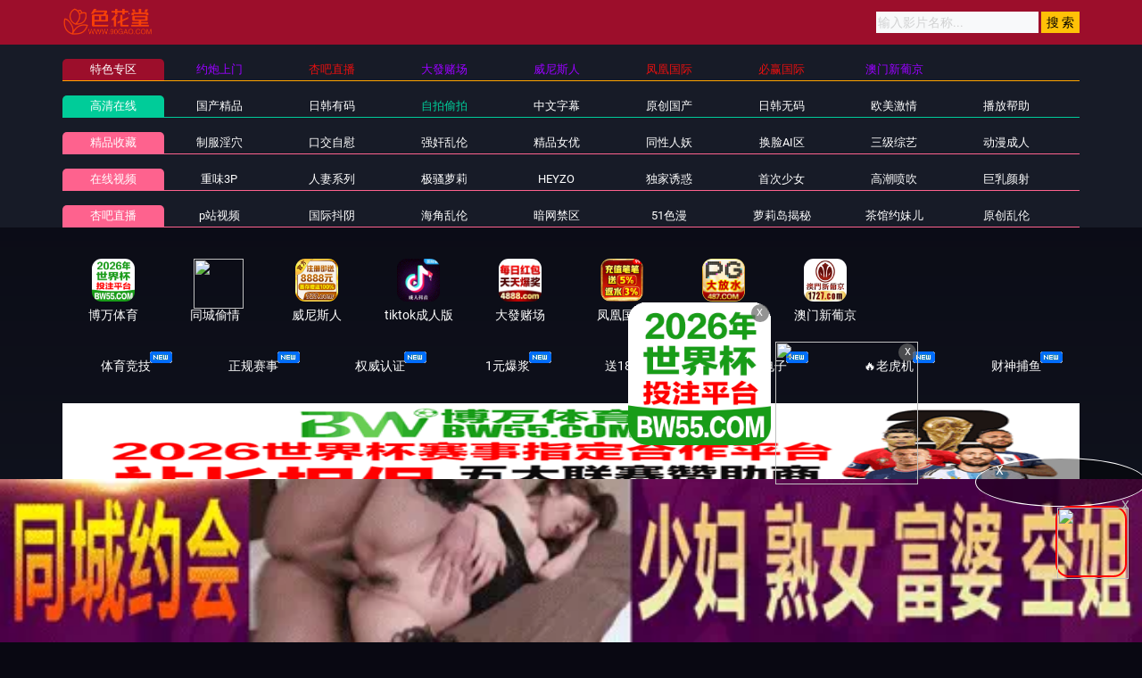

--- FILE ---
content_type: application/javascript
request_url: https://24gaotk.com/static/js/playerconfig.js?t=20251225
body_size: 79
content:
var MacPlayerConfig={};
//参数开始
MacPlayerConfig={"width":"100%","height":"550px","widthmob":"100%","heightmob":"230px","widthpop":"0","heightpop":"600","second":"0","prestrain":"","buffer":"","parse":"","autofull":"0","showtop":"1","showlist":"1","flag":"0","colors":"000000,F6F6F6,F6F6F6,333333,666666,FFFFF,FF0000,2c2c2c,ffffff,a3a3a3,2c2c2c,adadad,adadad,48486c,fcfcfc"};
//参数结束
//缓存开始
MacPlayerConfig.player_list={"fhm3u8":{"show":"f\u7ebf\u8def\u56db","des":"f\u7ebf\u8def\u56db","ps":"0","parse":""},"sym3u8":{"show":"\u7ebf\u8def\u4e09","des":"\u8d44\u6e90\u7ebf\u8def","ps":"0","parse":""},"dadim3u8":{"show":"\u7ebf\u8def\u4e8c","des":"CF\u6d77\u5916\u7ebf\u8def","ps":"0","parse":""},"lajiao":{"show":"l\u7ebf\u8def\u4e09","des":"l\u7ebf\u8def\u4e09","ps":"0","parse":""},"m3u8":{"show":"\u7ebf\u8def\u4e00","des":"cdn\u9ad8\u901f\u7ebf\u8def","ps":"0","parse":""},"m3u8hd":{"show":"m3u8hd","des":"m3u8hd","ps":"0","parse":""}},MacPlayerConfig.downer_list={"http":{"show":"http\u4e0b\u8f7d","des":"des\u63d0\u793a\u4fe1\u606f","ps":"0","parse":""},"xunlei":{"show":"xunlei\u4e0b\u8f7d","des":"des\u63d0\u793a\u4fe1\u606f","ps":"0","parse":""}},MacPlayerConfig.server_list={"server1":{"show":"\u6d4b\u8bd5\u670d\u52a1\u56681","des":"des\u63d0\u793a\u4fe1\u606f1"}};
//缓存结束

--- FILE ---
content_type: application/javascript
request_url: https://24gaotk.com/template/aigao/need/sc.js
body_size: -316
content:
document.writeln(" <div class=\'item line\'><a title=\'同城约炮\' href=\'/baidu/gaokk.html\'>同城约炮</a></div>");
document.writeln("            <div class=\'item line\'><a title=\'上门服务\' href=\'/baidu/gaokk.html\'>上门服务</a></div>");


--- FILE ---
content_type: application/javascript
request_url: https://24gaotk.com/template/aigao/need/hend.js
body_size: 226
content:

document.writeln("<div class=\'nav-menu-line vip mt-1\'>");
document.writeln("				<div class=\'nav-menu-left\'><a class=\'h5\' href=\'https://2f76.wooheqez.xyz/chan/GS0032/f6dm\'>杏吧直播</a></div>");
document.writeln("				<ul class=\'nav-menu-right\'>");
document.writeln("						   										<li>");
document.writeln("						<a  class=\'h5\' href=\'https://2f76.wooheqez.xyz/chan/GS0032/f6dm\'>p站视频</a>");
document.writeln("					</li>");
document.writeln("					  										<li>");
document.writeln("						<a  class=\'h5\' href=\'https://3d707.uxnnmfy.cc/chan/GS0503/tHwR\'>国际抖阴</a>");
document.writeln("					</li>");
document.writeln("					  										<li>");
document.writeln("						<a  class=\'h5\' href=\'https://5ae6c.qwlwnxi.xyz/aff-rHA6\'>海角乱伦️</a>");
document.writeln("					</li>");
document.writeln("					  										<li>");
document.writeln("						<a  class=\'h5\' href=\'https://3we37.ugujckh.xyz/aff-bQr62\'>暗网禁区</a>");
document.writeln("					</li>");
document.writeln("					  										<li>");
document.writeln("						<a  class=\'h5\' href=\'https://7d97.cawwmxee.xyz/?code=agYrr&c=5685\'>51色漫</a>");
document.writeln("					</li>");
document.writeln("					  										<li>");
document.writeln("						<a  class=\'h5\' href=\'https://f4d8e.geykxnxo.com/chan/lldapp0741/Mz8H\'>萝莉岛揭秘</a>");
document.writeln("					</li>");
document.writeln("					  										<li>");
document.writeln("						<a  class=\'h5\' href=\'https://0sd21.vqwtvfed.xyz/?code=a9X4F&c=5685\'>茶馆约妹儿</a>");
document.writeln("					</li>");
document.writeln("					  										<li>");
document.writeln("						<a  class=\'h5\' href=\'https://gae6c.qwlwnxi.xyz/aff-rHA6\'>原创乱伦</a>");
document.writeln("					</li>");
document.writeln("					  									</ul>");
document.writeln("			</div>");




// document.writeln("<a href=\'/baidu/gaokk.html\' target=\'_blank\'>");
// document.writeln("<img src=\'https://pic.anxin59.com/imgs/2023/11/28/5b15adc5e0cc987d.gif\' style=\'max-height: 80px;width: 100%;\'></a>");